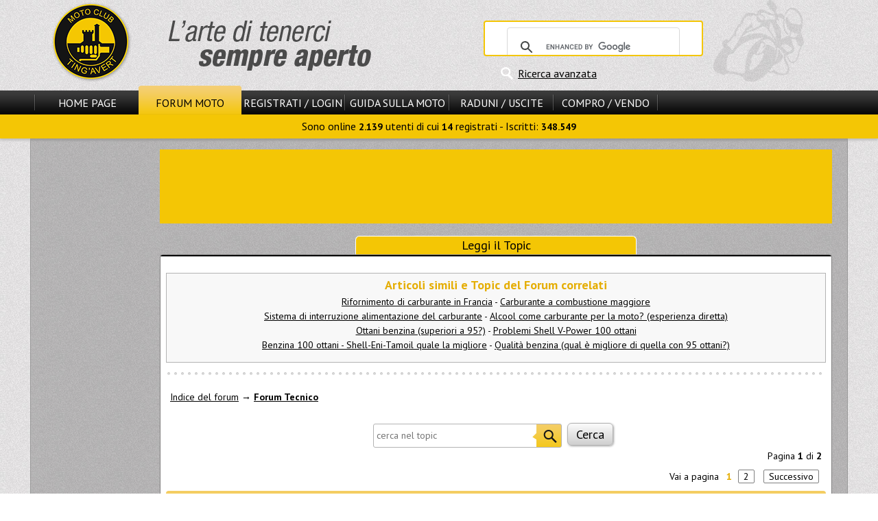

--- FILE ---
content_type: text/html
request_url: https://www.motoclub-tingavert.it/t65070s.html
body_size: 11853
content:
<!DOCTYPE html>
<html>
<head>
<title>il carburante a 98 ottani peggiora le prestazioni! - Forum Tecnico</title>
<meta http-equiv="content-type" content="text/html; charset=windows-1252" />
<meta name="author" content="Motoclub Tingavert" />
<meta name="keywords" content="Motoclub, Tingavert, moto, motociclismo, motori, motociclette, forum moto, enogastronomia" />
<meta name="description" content="Il motoclub Tingavert &egrave; il punto d&#039;incontro degli appassionati di moto e di enogastronomia. Sul forum moto discussioni tecniche, mercatino e informazioni." />
<meta name="robots" content="index, follow" />
<meta name="revisit-after" content="1 days" />
<meta name="rating" content="general" />
<script type="text/javascript" src="includes/jquery-3.2.1.min.js"></script>
<script type="text/javascript" src="themes/MS13/javascript/generale.js"></script>
<script type="text/javascript" src="themes/MS13/javascript/menu.js"></script>
<script type="text/javascript" src="themes/MS13/javascript/viewtopic.js"></script>

<link rel="stylesheet" href="themes/MS13/style/style.css" type="text/css" />
<link rel="stylesheet" href="themes/MS13/forums/subSilver.css" type="text/css" />
<script async src="//pagead2.googlesyndication.com/pagead/js/adsbygoogle.js"></script>
			<script>
			     (adsbygoogle = window.adsbygoogle || []).push({
				    google_ad_client: "ca-pub-6195405721274667",
				    enable_page_level_ads: true
			     });
			</script>
</head>

<body>
<header id="header">
<div id="header_cont_sup">
<div id="logo_sx"><a href="/"><img src="themes/MS13/images/logo.png" alt="Benvenuti su Motoclub Tingavert!" title="Benvenuti su Motoclub Tingavert!" /></a></div>
<div id="ricerca_header">

<div id="rg_container">

<script>
  (function() {
    var cx = '012611482982172132680:486bq0i9hli';
    var gcse = document.createElement('script');
    gcse.type = 'text/javascript';
    gcse.async = true;
    gcse.src = 'https://cse.google.com/cse.js?cx=' + cx;
    var s = document.getElementsByTagName('script')[0];
    s.parentNode.insertBefore(gcse, s);
  })();
</script>
<gcse:searchbox-only></gcse:searchbox-only>

</div>
<div id="ricerca_avanzata"><a href="modules.php?name=Forums&amp;file=search" title="Ricerca avanzata nel sito e nel forum">Ricerca avanzata</a></div></div>
<div class="clear"></div>
</div>
<div id="hci_submenu_container">
<div id="header_cont_inf">
<nav id="nav_pr">
<span class="el_sep"></span>
<div class="ling_off"><a id="smenu_0" href="/">Home Page</a></div>
<div class="ling_on"><a id="smenu_1" href="forums.html">Forum Moto</a></div>
<div class="ling_off"><a id="smenu_2" href="modules.php?name=Your_Account" rel="nofollow">Registrati / Login</a></div>
<span class="el_sep"></span>
<div class="ling_off"><a id="smenu_3" href="guida-motociclista.php">Guida sulla Moto</a></div>
<span class="el_sep"></span>
<div class="ling_off"><a id="smenu_4" href="archivc66.php">Raduni / Uscite</a></div>
<span class="el_sep"></span>
<div class="ling_off"><a id="smenu_5" href="archivc67.php">Compro / Vendo</a></div>
<span class="el_sep"></span>
</nav>

<div class="clear">&nbsp;</div>
<div id="sm_notif"></div>
</div>
<nav id="submenu"> Sono online <b>2.139</b> utenti di cui <b>14</b> registrati - Iscritti: <b>348.549</b></nav>
</div>
</header>
<div id="corpo_barre">
<div id="corpo_pagina" style="min-height:1528px;">
<div class="head_adv center"><aside>
<script async src="//pagead2.googlesyndication.com/pagead/js/adsbygoogle.js"></script>
	<!-- 728x90 -->
	<ins class="adsbygoogle"
		style="display:inline-block;width:728px;height:90px"
		data-ad-client="ca-pub-6195405721274667"
		data-ad-slot="4112831223"></ins>
	<script>
	(adsbygoogle = window.adsbygoogle || []).push({});
	</script>
</aside></div><br />
<div class="title_largo">Leggi il Topic</div>
<div id="forum_container" class="opentable_wtitle mid_padding">

<span id="top"></span>
<br />



<div id="negozi_correlati">
<p><b>Articoli simili e Topic del Forum correlati</b></p><a href="a1880s.html">Rifornimento di carburante in Francia</a> - <a href="a1794s.html">Carburante a combustione maggiore</a><br />
<a href="a321s.html">Sistema di interruzione alimentazione del carburante</a> - <a href="t11762s.html">Alcool come carburante per la moto? (esperienza diretta)</a><br />
<a href="t21757s.html">Ottani benzina (superiori a 95?)</a> - <a href="t28616s.html">Problemi Shell V-Power 100 ottani</a><br />
<a href="t843423s.html">Benzina 100 ottani - Shell-Eni-Tamoil quale la migliore</a> - <a href="t139768s.html">Qualità benzina (qual è migliore di quella con 95 ottani?)</a><br />
</div>
<div class="bullet_sep"></div>

<br />
<div class="forum_header_container">
	<a href="forums.html" class="nowrap">Indice del forum</a><span class="nowrap"></span> &rarr; <a href="f7s.html" class="nowrap b">Forum Tecnico</a><br />
	<br />
	<div class="center">
		<form id="ricerca_interna" action="modules.php?name=Forums&amp;file=viewtopic&amp;t=65070" method="post">
		&nbsp;<input type="text" name="search_keywords" placeholder="cerca nel topic" size="30" />
		&nbsp;<input type="submit" class="button_big" value="Cerca" name="submit" />
		</form>
	</div>
	<div class="lis_50"><br /></div>
	<div class="right">
		Pagina <b>1</b> di <b>2</b>
		<div class="paging right">Vai a pagina <b>1</b><a href="t65070s30s.html">2</a>&nbsp;&nbsp;<a href="t65070s30s.html">Successivo</a></div>
	</div>
	<div class="clear">&nbsp;</div>
</div>

<div class="box_head" id="745548">il carburante a 98 ottani peggiora le prestazioni!</div>
<div class="vt_pollrow"></div>
	<div class="box_row row1">
		<div class="entire_post">
			<div class="vt_post_buttons">
				<div class="quote_segnala">745548</div>
				<div class="edit_del"></div>
			</div>
			<div class="vt_post_title">
				<span class="minipost">745548</span>
				Inviato: 16 Ott 2006 10:47 <br /><b>Oggetto</b>: il carburante a 98 ottani peggiora le prestazioni!
			</div>
			<div class="clear">&nbsp;</div>
			<div class="post_sep"></div>
			
			<article class="postbody"><aside id="square_post_adv"><script async src="//pagead2.googlesyndication.com/pagead/js/adsbygoogle.js"></script>
	<!-- 336x280 -->
	<ins class="adsbygoogle"
		style="display:inline-block;width:336px;height:280px"
		data-ad-client="ca-pub-6195405721274667"
		data-ad-slot="7066297623"></ins>
	<script>
	(adsbygoogle = window.adsbygoogle || []).push({});
	</script></aside>

<br />
possiedo uno sportcity 250 da circa 2 mesi e ho già percorso quasi 2000km quindi i motore è ormai slegato e ha raggiunto il massimo delle sue prestazioni. 
<br />

<br />
ho sempre utilizzato benzina a 98 ottani (IP Plus 98 o Agip Blu Super) perchè il numero ottani superiore rispetto alla benzina normale che ne ha 95 garantisce al carburante un maggior potere calorifico che si traduce in maggiore potenza erogata...
<br />

<br />
O ALMENO COSI CREDEVO!!
<br />

<br />
sabato pomeriggio ero quasi a secco e mi sono fermato alla prima IP che ho trovato ma la benzina Plus98 era esaurita allora ho fatto 5 euro di benzina verde normale. 
<br />

<br />
quel pomeriggio sono stato a fare un giro a monte pellegrino, vicino Palermo, un tratto di circa 10km in salita costante e pieno sia di tornanti da 60/70 kmh da fare in accelerazione sia di larghi curvoni da 100/110 kmh. Anche la discesa è abbastanza varia con la differenza che ovviamente è possibile toccare velocità più alte.
<br />

<br />
Ebbene con la benzina "normale" mi sembrava che il motore andasse molto meglio fosse più reattivo in accelerazione. Anche sull'allungo ho avuto la stessa impressione. 
<br />

<br />
Intanto la benzina "normale" era finita quindi domenica mattina ho fatto il pieno di IP plus 98 e di pomeriggio ho fatto lo stesso giro del giorno prima e mi ha in pieno confermato la sensazione che avevo.
<br />

<br />
Infine di ritorno sulla circonvallazione di Palermo ho provato a fare una prova di accelerazione, vi spiego.
<br />

<br />
il giorno prima avevo mio cugino come passeggero (circa 75kg) e per fare un po il figo con il mio motore (lui ha un SH150) gli ho fatto vedere quanto andava il mio! 
<br />
partendo da un semaforo ho aperto tutto il gas e sono arrivato all'inizio di una lunga curva a circa 105kmh, poi ho fatto tutta la curva in accelerazione uscendo a poco più di 110. 
<br />

<br />
il giorno successivo ero da solo e ho fatto la stessa cosa...
<br />

<br />
pur essendo solo sono arrivato all'ingresso della curva a 100 e sono uscito a non più di 106/107.
<br />

<br />
VOI AVETE ESPERIENZE DEL GENERE ?? 
<br />

<br />
aspetto vostri commenti e racconti...</article>
			<div class="postbody"></div>
			<div class="gensmall"></div>
		</div>
		<div class="vt_post_author">
			<b>Marco_SC250ie</b> <br />
			<div></div>
			Senza Freni<br />
			<img class="rank_img" src="modules/Forums/images/ranks/0608-4stars.gif" alt="Senza Freni" title="Senza Freni" /><br /><br /><br />
			<br />
			Ranking: 103<br />
			<br />
			
		</div>
		<div class="clear">&nbsp;</div>
		<span id="745558"></span>
		<div class="vt_user_links"></div>
	</div>
	
	<div class="box_row row2">
		<div class="entire_post">
			<div class="vt_post_buttons">
				<div class="quote_segnala">745558</div>
				<div class="edit_del"></div>
			</div>
			<div class="vt_post_title">
				<span class="minipost">745558</span>
				Inviato: 16 Ott 2006 10:49 
			</div>
			<div class="clear">&nbsp;</div>
			<div class="post_sep"></div>
			
			<article class="postbody">
<br />
secondo me la 98 ottani ve la allungano con l'acqua <img src="modules/Forums/images/smiles/icon_lol.gif" alt="icon_lol.gif" border="0" /></article>
			<div class="postbody"></div>
			<div class="gensmall"></div>
		</div>
		<div class="vt_post_author">
			<b>ale88</b> <br />
			<div></div>
			Ospite<br />
			<br /><br />
			<br />
			Ranking: -<br />
			<br />
			
		</div>
		<div class="clear">&nbsp;</div>
		<span id="745575"></span>
		<div class="vt_user_links"></div>
	</div>
	
	<div class="box_row row1">
		<div class="entire_post">
			<div class="vt_post_buttons">
				<div class="quote_segnala">745575</div>
				<div class="edit_del"></div>
			</div>
			<div class="vt_post_title">
				<span class="minipost">745575</span>
				Inviato: 16 Ott 2006 10:54 
			</div>
			<div class="clear">&nbsp;</div>
			<div class="post_sep"></div>
			
			<article class="postbody">
<br />
bisogna vedere sempre se ti da veramente una 98 ottani.. in fin dei conti secondo me al giorno d'oggi nn contare troppo sll benzina xkè le allungano anke cn la saliva.. <img src="modules/Forums/images/smiles/icon_biggrin.gif" alt="icon_biggrin.gif" border="0" /> sn sempre molto fine io.... ma è cosi.. l'altro giorno 10 euro di benzina sporca.. ho dovuto mettere altri 10 euro da uno x diluirla un po xkè la gsr è a iniezione e nn vorrei rovinare qlcs.. <img src="modules/Forums/images/smiles/icon_biggrin.gif" alt="icon_biggrin.gif" border="0" /></article>
			<div class="postbody"></div>
			<div class="gensmall"></div>
		</div>
		<div class="vt_post_author">
			<b>PietroGSR</b> <br />
			<div></div>
			250 Champ<br />
			<img class="rank_img" src="modules/Forums/images/ranks/0608-y3gstars.gif" alt="250 Champ" title="250 Champ" /><br /><br /><br />
			<br />
			Ranking: 2760<br />
			<br />
			
		</div>
		<div class="clear">&nbsp;</div>
		<span id="745593"></span>
		<div class="vt_user_links"></div>
	</div>
	
	<div class="box_row row2">
		<div class="entire_post">
			<div class="vt_post_buttons">
				<div class="quote_segnala">745593</div>
				<div class="edit_del"></div>
			</div>
			<div class="vt_post_title">
				<span class="minipost">745593</span>
				Inviato: 16 Ott 2006 10:59 
			</div>
			<div class="clear">&nbsp;</div>
			<div class="post_sep"></div>
			
			<article class="postbody">
<br />
puo capitare una volta tanto che qualcuno ti dia benzina sporca (bastardo!) però io ho sempre messo benzina a 98 e il motore andava sempre in maniera uguale... 
<br />

<br />
invece l'unica volta che ho messo una benzina normale ho sentito il motore di colpo migliore. 
<br />

<br />
quindi la mia domanda è come mai una benzina a 95, in teoria inferiore, garantisca prestazioni migliori. 
<br />

<br />
può dipendere dal fatto che queste benzine speciali sono studiate per le auto e non per le moto ?? 
<br />

<br />
voi che benzina usate sulle vostre moto ??</article>
			<div class="postbody"></div>
			<div class="gensmall"></div>
		</div>
		<div class="vt_post_author">
			<b>Marco_SC250ie</b> <br />
			<div></div>
			Senza Freni<br />
			<img class="rank_img" src="modules/Forums/images/ranks/0608-4stars.gif" alt="Senza Freni" title="Senza Freni" /><br /><br /><br />
			<br />
			Ranking: 103<br />
			<br />
			
		</div>
		<div class="clear">&nbsp;</div>
		<span id="745614"></span>
		<div class="vt_user_links"></div>
	</div>
	
	<div class="box_row row1">
		<div class="entire_post">
			<div class="vt_post_buttons">
				<div class="quote_segnala">745614</div>
				<div class="edit_del"></div>
			</div>
			<div class="vt_post_title">
				<span class="minipost">745614</span>
				Inviato: 16 Ott 2006 11:05 
			</div>
			<div class="clear">&nbsp;</div>
			<div class="post_sep"></div>
			
			<article class="postbody">
<br />
X PIETROGSR
<br />

<br />
una curiosità, quanto consuma la gsr600 ??</article>
			<div class="postbody"></div>
			<div class="gensmall"></div>
		</div>
		<div class="vt_post_author">
			<b>Marco_SC250ie</b> <br />
			<div></div>
			Senza Freni<br />
			<img class="rank_img" src="modules/Forums/images/ranks/0608-4stars.gif" alt="Senza Freni" title="Senza Freni" /><br /><br /><br />
			<br />
			Ranking: 103<br />
			<br />
			
		</div>
		<div class="clear">&nbsp;</div>
		<span id="745845"></span>
		<div class="vt_user_links"></div>
	</div>
	
	<div class="box_row row2">
		<div class="entire_post">
			<div class="vt_post_buttons">
				<div class="quote_segnala">745845</div>
				<div class="edit_del"></div>
			</div>
			<div class="vt_post_title">
				<span class="minipost">745845</span>
				Inviato: 16 Ott 2006 12:20 
			</div>
			<div class="clear">&nbsp;</div>
			<div class="post_sep"></div>
			
			<article class="postbody">
<br />
beh intorno ai 15/16 al litro.. anke se nn sn riuscito a fare un calcolo specifico e preciso xkè il pieno l'ha visto sl qnd la cmprai dopo lei e la ragazza mi hanno mandato in mezzo alla strada <img src="modules/Forums/images/smiles/icon_biggrin.gif" alt="icon_biggrin.gif" border="0" /> <img src="modules/Forums/images/smiles/icon_biggrin.gif" alt="icon_biggrin.gif" border="0" /> <img src="modules/Forums/images/smiles/icon_biggrin.gif" alt="icon_biggrin.gif" border="0" /> <img src="modules/Forums/images/smiles/icon_biggrin.gif" alt="icon_biggrin.gif" border="0" /> <img src="modules/Forums/images/smiles/icon_biggrin.gif" alt="icon_biggrin.gif" border="0" /></article>
			<div class="postbody"></div>
			<div class="gensmall"></div>
		</div>
		<div class="vt_post_author">
			<b>PietroGSR</b> <br />
			<div></div>
			250 Champ<br />
			<img class="rank_img" src="modules/Forums/images/ranks/0608-y3gstars.gif" alt="250 Champ" title="250 Champ" /><br /><br /><br />
			<br />
			Ranking: 2760<br />
			<br />
			
		</div>
		<div class="clear">&nbsp;</div>
		<span id="746296"></span>
		<div class="vt_user_links"></div>
	</div>
	
	<div class="box_row row1">
		<div class="entire_post">
			<div class="vt_post_buttons">
				<div class="quote_segnala">746296</div>
				<div class="edit_del"></div>
			</div>
			<div class="vt_post_title">
				<span class="minipost">746296</span>
				Inviato: 16 Ott 2006 13:55 
			</div>
			<div class="clear">&nbsp;</div>
			<div class="post_sep"></div>
			
			<article class="postbody">
<br />
<div class="quoteh">Marco_SC250ie ha scritto:</div>	<div class="quote">quindi la mia domanda è come mai una benzina a 95, in teoria inferiore, garantisca prestazioni migliori. 
<br />

<br />
può dipendere dal fatto che queste benzine speciali sono studiate per le auto e non per le moto ?? </div>
<br />
Secondo me è più un problema di candela, dato che in genere le candele originali son un po' più calde per facilitare l'avviamento anche a freddo, danno un po' di problemi ad una benzina (effettivamente migliore). Comunque non credo esista un carburante per la moto e uno per l'auto...</article>
			<div class="postbody"></div>
			<div class="gensmall"></div>
		</div>
		<div class="vt_post_author">
			<b>FiltroMan</b> <br />
			<div></div>
			S. Stock 600 Champ<br />
			<img class="rank_img" src="modules/Forums/images/ranks/0608-y4gstars.gif" alt="S. Stock 600 Champ" title="S. Stock 600 Champ" /><br /><br /><br />
			<br />
			Ranking: 3057<br />
			<br />
			
		</div>
		<div class="clear">&nbsp;</div>
		<span id="746304"></span>
		<div class="vt_user_links"></div>
	</div>
	
	<div class="box_row row2">
		<div class="entire_post">
			<div class="vt_post_buttons">
				<div class="quote_segnala">746304</div>
				<div class="edit_del"></div>
			</div>
			<div class="vt_post_title">
				<span class="minipost">746304</span>
				Inviato: 16 Ott 2006 13:58 <br /><b>Oggetto</b>: problema di candela ??
			</div>
			<div class="clear">&nbsp;</div>
			<div class="post_sep"></div>
			
			<article class="postbody">
<br />
queste sono le specifiche tecniche della candela del mio sportcity250:
<br />

<br />
CHAMPION RG4 - PHP
<br />

<br />
secondo te che tipo di candela dovrei montare ??</article>
			<div class="postbody"></div>
			<div class="gensmall"></div>
		</div>
		<div class="vt_post_author">
			<b>Marco_SC250ie</b> <br />
			<div></div>
			Senza Freni<br />
			<img class="rank_img" src="modules/Forums/images/ranks/0608-4stars.gif" alt="Senza Freni" title="Senza Freni" /><br /><br /><br />
			<br />
			Ranking: 103<br />
			<br />
			
		</div>
		<div class="clear">&nbsp;</div>
		<span id="747111"></span>
		<div class="vt_user_links"></div>
	</div>
	
	<div class="box_row row1">
		<div class="entire_post">
			<div class="vt_post_buttons">
				<div class="quote_segnala">747111</div>
				<div class="edit_del"></div>
			</div>
			<div class="vt_post_title">
				<span class="minipost">747111</span>
				Inviato: 16 Ott 2006 16:57 
			</div>
			<div class="clear">&nbsp;</div>
			<div class="post_sep"></div>
			
			<article class="postbody">
<br />
dunque... mi sa che è il caso di spostarloin forum scooter... li magari possono aiutarti meglio... 
<br />

<br />
mi sembra che fosse gia nata una questione simile con la V POWER, prova a cercare <img src="modules/Forums/images/smiles/icon_wink.gif" alt="icon_wink.gif" border="0" /></article>
			<div class="postbody"></div>
			<div class="gensmall"></div>
		</div>
		<div class="vt_post_author">
			<b>LucaRs125</b> <br />
			<div></div>
			Very Important Tinga<br />
			<img class="rank_img" src="modules/Forums/images/ranks/vit.gif" alt="Very Important Tinga" title="Very Important Tinga" /><br /><br /><br />
			<br />
			Ranking: 4135<br />
			<br />
			
		</div>
		<div class="clear">&nbsp;</div>
		<span id="748804"></span>
		<div class="vt_user_links"></div>
	</div>
	
	<div class="box_row row2">
		<div class="entire_post">
			<div class="vt_post_buttons">
				<div class="quote_segnala">748804</div>
				<div class="edit_del"></div>
			</div>
			<div class="vt_post_title">
				<span class="minipost">748804</span>
				Inviato: 16 Ott 2006 23:36 
			</div>
			<div class="clear">&nbsp;</div>
			<div class="post_sep"></div>
			
			<article class="postbody">
<br />
ma ti metti a fare il figo con 100cc in più?
<br />

<br />
e io che rispetto alla tua auto ho 400cc in meno e vado meglio?? <img src="modules/Forums/images/smiles/icon_lol.gif" alt="icon_lol.gif" border="0" />  <img src="modules/Forums/images/smiles/icon_lol.gif" alt="icon_lol.gif" border="0" />  <img src="modules/Forums/images/smiles/icon_wink.gif" alt="icon_wink.gif" border="0" /> 
<br />

<br />
ovviamente scherzo! <img src="modules/Forums/images/smiles/icon_wink.gif" alt="icon_wink.gif" border="0" /> 
<br />

<br />
secondo me quello che descrivi può essere dato più da cambiamenti di temperatura e umidità che dalla benzina!
<br />

<br />
le benzine con numero di ottani superiore vanno meglio solo con rdc più alti!se tu lasci l'rdc per benzina verde normale e metti la 98 lo scooter andrà uguale!se invece abbassi l'rdc usando la 98 lo scooter andrà molto più forte mentre usando la 95 è facile che detoni!</article>
			<div class="postbody"></div>
			<div class="gensmall"></div>
		</div>
		<div class="vt_post_author">
			<b>Andy96</b> <br />
			<div></div>
			MotoGp<br />
			<img class="rank_img" src="modules/Forums/images/ranks/0608-11stars.gif" alt="MotoGp" title="MotoGp" /><br /><br /><br />
			<br />
			Ranking: 1297<br />
			<br />
			
		</div>
		<div class="clear">&nbsp;</div>
		<span id="749098"></span>
		<div class="vt_user_links"></div>
	</div>
	
	<div class="box_row row1">
		<div class="entire_post">
			<div class="vt_post_buttons">
				<div class="quote_segnala">749098</div>
				<div class="edit_del"></div>
			</div>
			<div class="vt_post_title">
				<span class="minipost">749098</span>
				Inviato: 17 Ott 2006 8:28 
			</div>
			<div class="clear">&nbsp;</div>
			<div class="post_sep"></div>
			
			<article class="postbody">
<br />
x andy96:
<br />

<br />
scusa l'ignoranza... ma cosa è l'RDC??</article>
			<div class="postbody"></div>
			<div class="gensmall"></div>
		</div>
		<div class="vt_post_author">
			<b>Marco_SC250ie</b> <br />
			<div></div>
			Senza Freni<br />
			<img class="rank_img" src="modules/Forums/images/ranks/0608-4stars.gif" alt="Senza Freni" title="Senza Freni" /><br /><br /><br />
			<br />
			Ranking: 103<br />
			<br />
			
		</div>
		<div class="clear">&nbsp;</div>
		<span id="751858"></span>
		<div class="vt_user_links"></div>
	</div>
	
	<div class="box_row row2">
		<div class="entire_post">
			<div class="vt_post_buttons">
				<div class="quote_segnala">751858</div>
				<div class="edit_del"></div>
			</div>
			<div class="vt_post_title">
				<span class="minipost">751858</span>
				Inviato: 17 Ott 2006 20:40 
			</div>
			<div class="clear">&nbsp;</div>
			<div class="post_sep"></div>
			
			<article class="postbody">
<br />
Certe benzine a volte fanno proprio schifo, a me è capitato di percepire prestazioni diverse semplicemente cambiando distributore nonostante facessi sempre benza 95 ottani....
<br />
Alcuni benzinai delinquenti allungano la benza col gasolio che costa meno oppure ho sentito dire che l'allungano addirittura con l'alcool!!!!!!!
<br />
Un litro d'alcool 0,70 €, uno di benza 1,25€ = 55 centesimi puliti nelle tasche del furbo benzinaio!!!   <img src="modules/Forums/images/smiles/icon_confused.gif" alt="icon_confused.gif" border="0" /></article>
			<div class="postbody"></div>
			<div class="gensmall"></div>
		</div>
		<div class="vt_post_author">
			<b>atomico</b> <br />
			<div></div>
			Ginocchio a Terra<br />
			<img class="rank_img" src="modules/Forums/images/ranks/0608-5stars.gif" alt="Ginocchio a Terra" title="Ginocchio a Terra" /><br /><br /><br />
			<br />
			Ranking: 270<br />
			<br />
			
		</div>
		<div class="clear">&nbsp;</div>
		<span id="754308"></span>
		<div class="vt_user_links"></div>
	</div>
	
	<div class="box_row row1">
		<div class="entire_post">
			<div class="vt_post_buttons">
				<div class="quote_segnala">754308</div>
				<div class="edit_del"></div>
			</div>
			<div class="vt_post_title">
				<span class="minipost">754308</span>
				Inviato: 18 Ott 2006 15:39 
			</div>
			<div class="clear">&nbsp;</div>
			<div class="post_sep"></div>
			
			<article class="postbody">
<br />
Io, da tre settimane circa, metto la V-Power.
<br />

<br />
Non dico che la moto sia cambiata radicalmente, però mi sembra vada un pò meglio, soprattutto in prontezza di risposta. Per carità, potrebbe anche essere una sensazione e basta, però le sensazioni sono quelle.</article>
			<div class="postbody"></div>
			<div class="gensmall"></div>
		</div>
		<div class="vt_post_author">
			<b>652cc</b> <br />
			<div></div>
			Super Sport<br />
			<img class="rank_img" src="modules/Forums/images/ranks/0608-9stars.gif" alt="Super Sport" title="Super Sport" /><br /><br /><br />
			<br />
			Ranking: 777<br />
			<br />
			
		</div>
		<div class="clear">&nbsp;</div>
		<span id="754560"></span>
		<div class="vt_user_links"></div>
	</div>
	
	<div class="box_row row2">
		<div class="entire_post">
			<div class="vt_post_buttons">
				<div class="quote_segnala">754560</div>
				<div class="edit_del"></div>
			</div>
			<div class="vt_post_title">
				<span class="minipost">754560</span>
				Inviato: 18 Ott 2006 16:35 
			</div>
			<div class="clear">&nbsp;</div>
			<div class="post_sep"></div>
			
			<article class="postbody">
<br />
sapete dirmi il prezzo della benza a 95 e a 98, perchè nn ne ho proprio idea <img src="modules/Forums/images/smiles/icon_rolleyes.gif" alt="icon_rolleyes.gif" border="0" /></article>
			<div class="postbody"></div>
			<div class="gensmall"></div>
		</div>
		<div class="vt_post_author">
			<b>andreagpr</b> <br />
			<div></div>
			Impennata<br />
			<img class="rank_img" src="modules/Forums/images/ranks/0608-6stars.gif" alt="Impennata" title="Impennata" /><br /><br /><br />
			<br />
			Ranking: 384<br />
			<br />
			
		</div>
		<div class="clear">&nbsp;</div>
		<span id="754632"></span>
		<div class="vt_user_links"></div>
	</div>
	
	<div class="box_row row1">
		<div class="entire_post">
			<div class="vt_post_buttons">
				<div class="quote_segnala">754632</div>
				<div class="edit_del"></div>
			</div>
			<div class="vt_post_title">
				<span class="minipost">754632</span>
				Inviato: 18 Ott 2006 16:50 
			</div>
			<div class="clear">&nbsp;</div>
			<div class="post_sep"></div>
			
			<article class="postbody">
<br />
ragazzi io ho messo la blu super sol o2 volte 1 ero in rodaggio per il 209 e l'altra che volelvo VERAMETE CORRERE ho avuto notevoli vantaggi</article>
			<div class="postbody"></div>
			<div class="gensmall"></div>
		</div>
		<div class="vt_post_author">
			<b>NTN</b> <br />
			<div></div>
			Derapata<br />
			<img class="rank_img" src="modules/Forums/images/ranks/0608-7stars.gif" alt="Derapata" title="Derapata" /><br /><br /><br />
			<br />
			Ranking: 467<br />
			<br />
			
		</div>
		<div class="clear">&nbsp;</div>
		<span id="756240"></span>
		<div class="vt_user_links"></div>
	</div>
	
	<div class="box_row row2">
		<div class="entire_post">
			<div class="vt_post_buttons">
				<div class="quote_segnala">756240</div>
				<div class="edit_del"></div>
			</div>
			<div class="vt_post_title">
				<span class="minipost">756240</span>
				Inviato: 18 Ott 2006 22:03 
			</div>
			<div class="clear">&nbsp;</div>
			<div class="post_sep"></div>
			
			<article class="postbody">
<br />
l'rdc è il rapporto di compressione!
<br />

<br />
più hai la testa abbassata più è facile che detoni!gli ottani in più servono proprio a non detonare!
<br />
se però la testa del tuo 250 è stata studiata per non detonare con la verde la 98 non fa assolutamente nulla!
<br />

<br />
il miglioramento che dici tu può essere dovuto alla carburazione e cose del genere!o perchè non alla psicologia! <img src="modules/Forums/images/smiles/icon_wink.gif" alt="icon_wink.gif" border="0" /> 
<br />

<br />
io stesso quando uso l'f12 ci sono certi giorni che va come un missile e altri che stenta un po!</article>
			<div class="postbody"></div>
			<div class="gensmall"></div>
		</div>
		<div class="vt_post_author">
			<b>Andy96</b> <br />
			<div></div>
			MotoGp<br />
			<img class="rank_img" src="modules/Forums/images/ranks/0608-11stars.gif" alt="MotoGp" title="MotoGp" /><br /><br /><br />
			<br />
			Ranking: 1297<br />
			<br />
			
		</div>
		<div class="clear">&nbsp;</div>
		<span id="8754815"></span>
		<div class="vt_user_links"></div>
	</div>
	
	<div class="box_row row1">
		<div class="entire_post">
			<div class="vt_post_buttons">
				<div class="quote_segnala">8754815</div>
				<div class="edit_del"></div>
			</div>
			<div class="vt_post_title">
				<span class="minipost">8754815</span>
				Inviato: 28 Ott 2009 12:54 <br /><b>Oggetto</b>: Re: problema di candela ??
			</div>
			<div class="clear">&nbsp;</div>
			<div class="post_sep"></div>
			
			<article class="postbody">
<br />
<div class="quoteh">Marco_SC250ie ha scritto:</div>	<div class="quote">queste sono le specifiche tecniche della candela del mio sportcity250:
<br />

<br />
CHAMPION RG4 - PHP
<br />

<br />
secondo te che tipo di candela dovrei montare ??</div>
<br />
Una NGK iridium...ovvio è la migliore sul mercato (la monta di serie la b-king) <img src="modules/Forums/images/smiles/0509_mitra.gif" alt="0509_mitra.gif" border="0" />  <img src="modules/Forums/images/smiles/0509_mitra.gif" alt="0509_mitra.gif" border="0" />  <img src="modules/Forums/images/smiles/0509_mitra.gif" alt="0509_mitra.gif" border="0" />  <img src="modules/Forums/images/smiles/0509_mitra.gif" alt="0509_mitra.gif" border="0" /></article>
			<div class="postbody"></div>
			<div class="gensmall"></div>
		</div>
		<div class="vt_post_author">
			<b>Kabo</b> <br />
			<div></div>
			Ospite<br />
			<br /><br />
			<br />
			Ranking: -<br />
			<br />
			
		</div>
		<div class="clear">&nbsp;</div>
		<span id="8762329"></span>
		<div class="vt_user_links"></div>
	</div>
	
	<div class="box_row row2">
		<div class="entire_post">
			<div class="vt_post_buttons">
				<div class="quote_segnala">8762329</div>
				<div class="edit_del"></div>
			</div>
			<div class="vt_post_title">
				<span class="minipost">8762329</span>
				Inviato: 29 Ott 2009 16:30 
			</div>
			<div class="clear">&nbsp;</div>
			<div class="post_sep"></div>
			
			<article class="postbody">
<br />
salve , sono iscritto da poco .........anche se "vi seguo" da un pò....... <img src="modules/Forums/images/smiles/icon_smile.gif" alt="icon_smile.gif" border="0" /> 
<br />

<br />
....quoto sicuramente Andy.......
<br />
avere più ottani , se non si ha un rapporto di compressione "adeguato" , non serve a niente , anzi.......
<br />
alcuni anni fa , gareggiavo con le 125 sp e , di conseguenza , seguivo il mio preparatore nei vari "esperimenti" che lui faceva per poter "tirar fuori" dalla "motina" qualche giro (....o decimo di cv.....) in più , rimanendo dentro i limiti del regolamento (.....non sempre.... <img src="modules/Forums/images/smiles/icon_asd.gif" alt="icon_asd.gif" border="0" /> ).....
<br />
per far questo , il mio amico lavorava moltissimo su "squish" e "rdc" , e anche sul "bombo" da dare alla "bimba" (carburante per la moto.....)......
<br />
ebbene , dopo moltissime prove , avevamo potuto constatare che , se non si "schiacciava" a dovere , il rendimento era migliore con la super (...allora era col piombo....) normalmente in vendita , piuttosto che utilizzando carburanti con più elevato punto di detonazione.......
<br />

<br />
tornando allo scooter........, escludendo un possibile effetto "placebo" , sempre in agguato quando ci si affida alle sole sensazioni , è molto probabile che sia progettato per potersi "bere" di tutto , visto che si tratta , credo , di un modello venduto anche in paesi dove la qualità dei carburanti è tutt' altro che buona........ <img src="modules/Forums/images/smiles/icon_confused.gif" alt="icon_confused.gif" border="0" /> 
<br />

<br />
quindi , è probabile che la casa costruttrice abbia scelto una "messa a punto" più redditizia con benzine "povere"........... <img src="modules/Forums/images/smiles/icon_rolleyes.gif" alt="icon_rolleyes.gif" border="0" /> 
<br />

<br />

<br />
 <img src="modules/Forums/images/smiles/0510_saluto.gif" alt="0510_saluto.gif" border="0" /> 
<br />

<br />

<br />

<br />

<br />
 <img src="modules/Forums/images/smiles/doppio_lamp_naked.gif" alt="doppio_lamp_naked.gif" border="0" /></article>
			<div class="postbody"></div>
			<div class="gensmall"></div>
		</div>
		<div class="vt_post_author">
			<b>ansetup</b> <br />
			<div></div>
			Esperto di Meccanica<br />
			<img class="rank_img" src="modules/Forums/images/ranks/espert.gif" alt="Esperto di Meccanica" title="Esperto di Meccanica" /><br /><br /><br />
			<br />
			Ranking: 8340<br />
			<br />
			
		</div>
		<div class="clear">&nbsp;</div>
		<span id="8762967"></span>
		<div class="vt_user_links"></div>
	</div>
	
	<div class="box_row row1">
		<div class="entire_post">
			<div class="vt_post_buttons">
				<div class="quote_segnala">8762967</div>
				<div class="edit_del"></div>
			</div>
			<div class="vt_post_title">
				<span class="minipost">8762967</span>
				Inviato: 29 Ott 2009 18:20 
			</div>
			<div class="clear">&nbsp;</div>
			<div class="post_sep"></div>
			
			<article class="postbody">
<br />
<div class="quoteh">Andy96 ha scritto:</div>	<div class="quote">ma ti metti a fare il figo con 100cc in più?
<br />

<br />
e io che rispetto alla tua auto ho 400cc in meno e vado meglio?? <img src="modules/Forums/images/smiles/icon_lol.gif" alt="icon_lol.gif" border="0" />  <img src="modules/Forums/images/smiles/icon_lol.gif" alt="icon_lol.gif" border="0" />  <img src="modules/Forums/images/smiles/icon_wink.gif" alt="icon_wink.gif" border="0" /> 
<br />

<br />
ovviamente scherzo! <img src="modules/Forums/images/smiles/icon_wink.gif" alt="icon_wink.gif" border="0" /> 
<br />

<br />
secondo me quello che descrivi può essere dato più da cambiamenti di temperatura e umidità che dalla benzina!
<br />

<br />
le benzine con numero di ottani superiore vanno meglio solo con rdc più alti!se tu lasci l'rdc per benzina verde normale e metti la 98 lo scooter andrà uguale!se invece<span style="font-weight: bold"> abbassi l'rdc </span>usando la 98 lo scooter andrà molto più forte mentre usando la 95 è facile che detoni!</div>
<br />

<br />

<br />
forse intendevi "abbassi la testa", ma così facendo ALZI l'RDC...  <img src="modules/Forums/images/smiles/icon_wink.gif" alt="icon_wink.gif" border="0" /> 
<br />

<br />
per il resto sono d'accordo, il falso mito che gli ottani misurino il potere calorifico rovina i giovani...
<br />

<br />

<br />
...e ingrassa i benzinai!
<br />

<br />

<br />
V</article>
			<div class="postbody"></div>
			<div class="gensmall"></div>
		</div>
		<div class="vt_post_author">
			<b>nerowolfe79</b> <br />
			<div></div>
			Ospite<br />
			<br /><br />
			<br />
			Ranking: -<br />
			<br />
			
		</div>
		<div class="clear">&nbsp;</div>
		<span id="8763084"></span>
		<div class="vt_user_links"></div>
	</div>
	
	<div class="box_row row2">
		<div class="entire_post">
			<div class="vt_post_buttons">
				<div class="quote_segnala">8763084</div>
				<div class="edit_del"></div>
			</div>
			<div class="vt_post_title">
				<span class="minipost">8763084</span>
				Inviato: 29 Ott 2009 18:34 
			</div>
			<div class="clear">&nbsp;</div>
			<div class="post_sep"></div>
			
			<article class="postbody">
<br />
io metto sempre v-power per il semplice motivo che se faccio 10euro ci sta tutta senza uscire xD dato che vado dal benza alla sera di solito ed è chiuso e c'è quella macchinetta odiosa...
<br />
secondo me mettono la stessa benzina da 95 ottani anche in quella da 100 non credo mandino autocisterne per ogni tipo di benzina lol...
<br />
e comunque non ci sarebbero problemi dato che i motori + avanzati anche se metti una benzina da 95 la centralina evita il battito in testa...da quello che ho capito</article>
			<div class="postbody"></div>
			<div class="gensmall"></div>
		</div>
		<div class="vt_post_author">
			<b>The_MotardEr</b> <br />
			<div></div>
			Minimoto Champ<br />
			<img class="rank_img" src="modules/Forums/images/ranks/0608-y1gstar.gif" alt="Minimoto Champ" title="Minimoto Champ" /><br /><br /><br />
			<br />
			Ranking: 1901<br />
			<br />
			
		</div>
		<div class="clear">&nbsp;</div>
		<span id="8764366"></span>
		<div class="vt_user_links"></div>
	</div>
	
	<div class="box_row row1">
		<div class="entire_post">
			<div class="vt_post_buttons">
				<div class="quote_segnala">8764366</div>
				<div class="edit_del"></div>
			</div>
			<div class="vt_post_title">
				<span class="minipost">8764366</span>
				Inviato: 29 Ott 2009 21:30 
			</div>
			<div class="clear">&nbsp;</div>
			<div class="post_sep"></div>
			
			<article class="postbody">
<br />
Ma non è che piu' ottani è e meglio è, altrimenti le case farebbero benzine direttamente con 98 o 100 ottani no? che gli costa...
<br />
Addirittura il Kerosene costa di meno rispetto alla benzina al litro e ha molti piu' ottani...
<br />
Ma il mezzo non è detto che così vada meglio.
<br />
Se l'anticipo è stato regolato per un certo numero di ottani, quello si deve mettere punto.
<br />
p.s. Io il cherosene ogni tanto lo metto nell'auto per pulire gli iniettori, ma al 2%...e non va meglio...va uguale...</article>
			<div class="postbody"></div>
			<div class="gensmall"></div>
		</div>
		<div class="vt_post_author">
			<b>danielesmx</b> <br />
			<div></div>
			Sbk<br />
			<img class="rank_img" src="modules/Forums/images/ranks/0608-10stars.gif" alt="Sbk" title="Sbk" /><br /><br /><br />
			<br />
			Ranking: 982<br />
			<br />
			
		</div>
		<div class="clear">&nbsp;</div>
		<span id="8766800"></span>
		<div class="vt_user_links"></div>
	</div>
	
	<div class="box_row row2">
		<div class="entire_post">
			<div class="vt_post_buttons">
				<div class="quote_segnala">8766800</div>
				<div class="edit_del"></div>
			</div>
			<div class="vt_post_title">
				<span class="minipost">8766800</span>
				Inviato: 30 Ott 2009 12:35 
			</div>
			<div class="clear">&nbsp;</div>
			<div class="post_sep"></div>
			
			<article class="postbody">
<br />
allora nel distributore IP dove faccio benzina di solito, capita spesso che non mi mettono la 98plus perche è terminata. credo a sto punto che le cisterne siano ben differenti!</article>
			<div class="postbody"></div>
			<div class="gensmall"></div>
		</div>
		<div class="vt_post_author">
			<b>luigi87</b> <br />
			<div></div>
			Solo Gas<br />
			<img class="rank_img" src="modules/Forums/images/ranks/0608-8stars.gif" alt="Solo Gas" title="Solo Gas" /><br /><br /><br />
			<br />
			Ranking: 507<br />
			<br />
			
		</div>
		<div class="clear">&nbsp;</div>
		<span id="8768568"></span>
		<div class="vt_user_links"></div>
	</div>
	
	<div class="box_row row1">
		<div class="entire_post">
			<div class="vt_post_buttons">
				<div class="quote_segnala">8768568</div>
				<div class="edit_del"></div>
			</div>
			<div class="vt_post_title">
				<span class="minipost">8768568</span>
				Inviato: 30 Ott 2009 17:31 
			</div>
			<div class="clear">&nbsp;</div>
			<div class="post_sep"></div>
			
			<article class="postbody">
<br />
<div class="quoteh">danielesmx ha scritto:</div>	<div class="quote">Ma non è che piu' ottani è e meglio è, altrimenti le case farebbero benzine direttamente con 98 o 100 ottani no? che gli costa...
<br />
Addirittura il Kerosene costa di meno rispetto alla benzina al litro e ha molti piu' ottani...
<br />
Ma il mezzo non è detto che così vada meglio.
<br />
Se l'anticipo è stato regolato per un certo numero di ottani, quello si deve mettere punto.
<br />
p.s. Io il cherosene ogni tanto lo metto nell'auto per pulire gli iniettori, ma al 2%...e non va meglio...va uguale...</div>
<br />

<br />
alcuni motori hanno la neccessità di un minimo di ottani (bmw ad esempio hanno 98 alcune...)
<br />
comunque usarla non penso faccia male... se no lo specificherebbero infatti sul libretto di manutenzione c'è scritto numero di ottani minimo...quindi perchè non metterne dentro 100?
<br />
in più c'è potere antidetonante ecc...
<br />
pper uno che fa 10 litri che sia v power lo 95 la differenza di prezzo/rifornimento non si fa sentire troppo...
<br />
se vai con un suv da 120 litri è ovvio che se metti la 95 paghi 150 euro se metti la v power ne paghi 180 e allora si che forse ti conviene risparmiare...ma per mezzo litro...vabbè</article>
			<div class="postbody"></div>
			<div class="gensmall"></div>
		</div>
		<div class="vt_post_author">
			<b>The_MotardEr</b> <br />
			<div></div>
			Minimoto Champ<br />
			<img class="rank_img" src="modules/Forums/images/ranks/0608-y1gstar.gif" alt="Minimoto Champ" title="Minimoto Champ" /><br /><br /><br />
			<br />
			Ranking: 1901<br />
			<br />
			
		</div>
		<div class="clear">&nbsp;</div>
		<span id="8768641"></span>
		<div class="vt_user_links"></div>
	</div>
	
	<div class="box_row row2">
		<div class="entire_post">
			<div class="vt_post_buttons">
				<div class="quote_segnala">8768641</div>
				<div class="edit_del"></div>
			</div>
			<div class="vt_post_title">
				<span class="minipost">8768641</span>
				Inviato: 30 Ott 2009 17:42 
			</div>
			<div class="clear">&nbsp;</div>
			<div class="post_sep"></div>
			
			<article class="postbody">
<br />
<div class="quoteh">The_MotardEr ha scritto:</div>	<div class="quote">
<br />

<br />
alcuni motori hanno la neccessità di un minimo di ottani (bmw ad esempio hanno 98 alcune...)
<br />
comunque usarla non penso faccia male... se no lo specificherebbero infatti sul libretto di manutenzione c'è scritto numero di ottani minimo...quindi perchè non metterne dentro 100?
<br />
in più c'è potere antidetonante ecc...
<br />
pper uno che fa 10 litri che sia v power lo 95 la differenza di prezzo/rifornimento non si fa sentire troppo...
<br />
se vai con un suv da 120 litri è ovvio che se metti la 95 paghi 150 euro se metti la v power ne paghi 180 e allora si che forse ti conviene risparmiare...ma per mezzo litro...vabbè</div>
<br />
La storia dell'antidetonante non è che è tutta sta convenienza, perché alla fine scoppia con una velocità diversa quindi il motore va in maniera diversa, che a volte puo' risultare bene , ma a volte male, dipende dalla moto.</article>
			<div class="postbody"></div>
			<div class="gensmall"></div>
		</div>
		<div class="vt_post_author">
			<b>danielesmx</b> <br />
			<div></div>
			Sbk<br />
			<img class="rank_img" src="modules/Forums/images/ranks/0608-10stars.gif" alt="Sbk" title="Sbk" /><br /><br /><br />
			<br />
			Ranking: 982<br />
			<br />
			
		</div>
		<div class="clear">&nbsp;</div>
		<span id="8769180"></span>
		<div class="vt_user_links"></div>
	</div>
	
	<div class="box_row row1">
		<div class="entire_post">
			<div class="vt_post_buttons">
				<div class="quote_segnala">8769180</div>
				<div class="edit_del"></div>
			</div>
			<div class="vt_post_title">
				<span class="minipost">8769180</span>
				Inviato: 30 Ott 2009 19:06 
			</div>
			<div class="clear">&nbsp;</div>
			<div class="post_sep"></div>
			
			<article class="postbody">
<br />
<div class="quoteh">danielesmx ha scritto:</div>	<div class="quote">
<br />
La storia dell'antidetonante non è che è tutta sta convenienza, perché alla fine scoppia con una velocità diversa quindi il motore va in maniera diversa, che a volte puo' risultare bene , ma a volte male, dipende dalla moto.</div>
<br />

<br />
appunto è consigliato per motori molto compressi infatti le bmw che intendevo io erano la hyper sport <img src="modules/Forums/images/smiles/icon_wink.gif" alt="icon_wink.gif" border="0" />
<br />
però comunque la mia ha un rdc 12:1 e mi sembra + che giusto metterne dentro una da 100 ottani ^^</article>
			<div class="postbody"></div>
			<div class="gensmall"></div>
		</div>
		<div class="vt_post_author">
			<b>The_MotardEr</b> <br />
			<div></div>
			Minimoto Champ<br />
			<img class="rank_img" src="modules/Forums/images/ranks/0608-y1gstar.gif" alt="Minimoto Champ" title="Minimoto Champ" /><br /><br /><br />
			<br />
			Ranking: 1901<br />
			<br />
			
		</div>
		<div class="clear">&nbsp;</div>
		<span id="8769919"></span>
		<div class="vt_user_links"></div>
	</div>
	
	<div class="box_row row2">
		<div class="entire_post">
			<div class="vt_post_buttons">
				<div class="quote_segnala">8769919</div>
				<div class="edit_del"></div>
			</div>
			<div class="vt_post_title">
				<span class="minipost">8769919</span>
				Inviato: 30 Ott 2009 20:55 
			</div>
			<div class="clear">&nbsp;</div>
			<div class="post_sep"></div>
			
			<article class="postbody">
<br />
<div class="quoteh">The_MotardEr ha scritto:</div>	<div class="quote">
<br />

<br />
appunto è consigliato per motori molto compressi infatti le bmw che intendevo io erano la hyper sport <img src="modules/Forums/images/smiles/icon_wink.gif" alt="icon_wink.gif" border="0" />
<br />
però comunque la mia ha un rdc 12:1 e mi sembra + che giusto metterne dentro una da 100 ottani ^^</div>
<br />
Fino a 12.5 : 1 (rapporto delle "ordinarie" giapponesi tipo hornet, fz e compagnia) penso che va BENISSIMO la normale...non mi sembra che vadano male...</article>
			<div class="postbody"></div>
			<div class="gensmall"></div>
		</div>
		<div class="vt_post_author">
			<b>danielesmx</b> <br />
			<div></div>
			Sbk<br />
			<img class="rank_img" src="modules/Forums/images/ranks/0608-10stars.gif" alt="Sbk" title="Sbk" /><br /><br /><br />
			<br />
			Ranking: 982<br />
			<br />
			
		</div>
		<div class="clear">&nbsp;</div>
		<span id="8769960"></span>
		<div class="vt_user_links"></div>
	</div>
	
	<div class="box_row row1">
		<div class="entire_post">
			<div class="vt_post_buttons">
				<div class="quote_segnala">8769960</div>
				<div class="edit_del"></div>
			</div>
			<div class="vt_post_title">
				<span class="minipost">8769960</span>
				Inviato: 30 Ott 2009 21:01 
			</div>
			<div class="clear">&nbsp;</div>
			<div class="post_sep"></div>
			
			<article class="postbody">
<br />
Quindi ricapitoliamo un secondo....ho un burgman 125 iniezione euro 3 ...e il rapporto di compressione è 11,6:1...nel mio caso unsare una benzina a 98 ottani aiuta il motore non è vero (perchè il rapporto di compressione deve essere superiore a 11:1 per far rendere di più al motore con le benza speciali)???</article>
			<div class="postbody"></div>
			<div class="gensmall"></div>
		</div>
		<div class="vt_post_author">
			<b>Kabo</b> <br />
			<div></div>
			Ospite<br />
			<br /><br />
			<br />
			Ranking: -<br />
			<br />
			
		</div>
		<div class="clear">&nbsp;</div>
		<span id="8770362"></span>
		<div class="vt_user_links"></div>
	</div>
	
	<div class="box_row row2">
		<div class="entire_post">
			<div class="vt_post_buttons">
				<div class="quote_segnala">8770362</div>
				<div class="edit_del"></div>
			</div>
			<div class="vt_post_title">
				<span class="minipost">8770362</span>
				Inviato: 30 Ott 2009 22:06 
			</div>
			<div class="clear">&nbsp;</div>
			<div class="post_sep"></div>
			
			<article class="postbody">
<br />
<div class="quoteh">God_save_pegaso ha scritto:</div>	<div class="quote">Quindi ricapitoliamo un secondo....ho un burgman 125 iniezione euro 3 ...e il rapporto di compressione è 11,6:1...nel mio caso unsare una benzina a 98 ottani aiuta il motore non è vero (perchè il rapporto di compressione deve essere superiore a 11:1 per far rendere di più al motore con le benza speciali)???</div>
<br />
No...usa quella normale tranquillamente...costa anche di meno.</article>
			<div class="postbody"></div>
			<div class="gensmall"></div>
		</div>
		<div class="vt_post_author">
			<b>danielesmx</b> <br />
			<div></div>
			Sbk<br />
			<img class="rank_img" src="modules/Forums/images/ranks/0608-10stars.gif" alt="Sbk" title="Sbk" /><br /><br /><br />
			<br />
			Ranking: 982<br />
			<br />
			
		</div>
		<div class="clear">&nbsp;</div>
		<span id="8770785"></span>
		<div class="vt_user_links"></div>
	</div>
	
	<div class="box_row row1">
		<div class="entire_post">
			<div class="vt_post_buttons">
				<div class="quote_segnala">8770785</div>
				<div class="edit_del"></div>
			</div>
			<div class="vt_post_title">
				<span class="minipost">8770785</span>
				Inviato: 31 Ott 2009 0:23 
			</div>
			<div class="clear">&nbsp;</div>
			<div class="post_sep"></div>
			
			<article class="postbody">
<br />
quando si paragona una benzina con + ottani bisogna tenere conto
<br />

<br />
- potere antidetonante
<br />
- pulizia motore
<br />
- scoppio totale (nel senso benzina bruciata)
<br />

<br />
una benzina con + ottani queste cose le garantisce sicuramente e in maniera maggiore a una con meno ottani
<br />
dipende se ci voliamo focalizzare sulla benzina per quello offre al motore o per le caratteristiche che ha in sè quella benzina
<br />
alcuni dicono benzina 100 ottani solo per motori spinti ma anche su un motore poco spinto offre comunque + pulizia senza neccessariamente andare a toccare le prestazione che molto probabilmente si noterà una ripresa + pronta appunto su motori con + rdc
<br />

<br />
c'erano in giro persone che hanno fatto test con le due benzine
<br />
il primo sempre con + ottani è sembrato più pulito, l'altro invece meno
<br />
se proprio si vuole risparmiare andate di 95 però magari per togliervi il dubbio o se volete "provare" una spruzzatina di 100 ottani male non fa ^^
<br />

<br />
ma in genere non si parla molto bene della benza verde 95 o 100 ottani che sia</article>
			<div class="postbody"></div>
			<div class="gensmall"></div>
		</div>
		<div class="vt_post_author">
			<b>The_MotardEr</b> <br />
			<div></div>
			Minimoto Champ<br />
			<img class="rank_img" src="modules/Forums/images/ranks/0608-y1gstar.gif" alt="Minimoto Champ" title="Minimoto Champ" /><br /><br /><br />
			<br />
			Ranking: 1901<br />
			<br />
			
		</div>
		<div class="clear">&nbsp;</div>
		<span id="8779612"></span>
		<div class="vt_user_links"></div>
	</div>
	
	<div class="box_row row2">
		<div class="entire_post">
			<div class="vt_post_buttons">
				<div class="quote_segnala">8779612</div>
				<div class="edit_del"></div>
			</div>
			<div class="vt_post_title">
				<span class="minipost">8779612</span>
				Inviato: 2 Nov 2009 9:52 
			</div>
			<div class="clear">&nbsp;</div>
			<div class="post_sep"></div>
			
			<article class="postbody">
<br />
Il problema della benzina a 98 o 100 ottani è sfruttarla. 
<br />

<br />
Nel senso che la benzina in questione garantisce maggiori prestaizioni, ma le conesente perchè brucia sviluppando più calore, brucia più velocemente e tende meno all'autocombustione. Però per sfruttare queste caratteristiche bisogna riuscire a garantire un'alimentazione corretta e regolare l'anticipo. Siccome è una benzina che garantisce il funzionamento a pressioni superiori bisogna portare il motore a pressioni superiori, il problema è che non tutti i motori sono pensati per questo modo di funzionare. 
<br />

<br />
Per essere ancora più chiari. Prendi un motore supersport, normlalmente è più compresso di uno normale, ha un airbox che tiene più aria e se gli monti i filtri giusti riesce a respirare meglio, in più usa una centralina spesso molto evoluta che si ottimizza più velocemente e ha sensori ovunque. 
<br />
Se parliamo di uno scooter monocilidrico invece, non ha l'airbox per cominciare, e se ce l'ha non è di pari efficienza rispetto ad uno per supersportiva. Il sistema di iniezione, se c'è, spesso non ha tutto il sistema di sensori che ha uno supersport quindi non si adatta tanto velocemente, ma soprattutto in alcuni casi non lo fa per niente. 
<br />

<br />
Cioè non è la benzina il vero problema, il problema è che per come è costrouito il tuo motore non la può sfruttare a dovere. Perchè il motore è poco compresso, perchè non ha l'anticipo di accensione regolato, perchè non si alimenta con abbastanza aria e l'anticipo è regolato per la 95.</article>
			<div class="postbody"></div>
			<div class="gensmall"></div>
		</div>
		<div class="vt_post_author">
			<b>gtdesmo</b> <br />
			<div></div>
			125 Champ<br />
			<img class="rank_img" src="modules/Forums/images/ranks/0608-y2gstars.gif" alt="125 Champ" title="125 Champ" /><br /><br /><br />
			<br />
			Ranking: 2017<br />
			<br />
			
		</div>
		<div class="clear">&nbsp;</div>
		
		<div class="vt_user_links"></div>
	</div>
	
<div class="box_lastrow row1 center">
	<div id="vt_topic_order">
		<form method="post" action="t65070s.html" id="post_action" class="t65070">
		<span class="gensmall">Mostra prima i messaggi di:</span> <select name="postdays"><option value="0" selected="selected">Tutti i messaggi</option><option value="1">1 Giorno</option><option value="7">7 Giorni</option><option value="14">2 Settimane</option><option value="30">1 Mese</option><option value="90">3 Mesi</option><option value="180">6 Mesi</option><option value="364">1 Anno</option></select> <select name="postorder"><option value="asc" selected="selected">Prima i vecchi</option><option value="desc">Prima i nuovi</option></select>
		<input type="submit" value="Vai" class="litebutton" name="submit" />
		</form>
	</div>
	<div id="art_func" class="center no_sep"></div>

</div>
<div class="mid_padding">
	<div class="lis_50">
		<br />
		<div>
			<br /><br />
			<div></div>
			<br /><br />
			
		</div>
	</div>
	<div class="right">
		Pagina <b>1</b> di <b>2</b>
		<div class="paging right">Vai a pagina <b>1</b><a href="t65070s30s.html">2</a>&nbsp;&nbsp;<a href="t65070s30s.html">Successivo</a></div>
		<div class="gensmall"><br /><b>Non puoi</b> inserire nuovi Topic<br /><b>Non puoi</b> rispondere ai Topic<br /><b>Non puoi</b> modificare i tuoi messaggi<br /><b>Non puoi</b> cancellare i tuoi messaggi<br /><b>Non puoi</b> votare nei sondaggi<br /></div>
	</div>
	<div class="clear">&nbsp;</div>
	<a href="forums.html" class="nowrap">Indice del forum</a><span class="nowrap"></span> &rarr; <a href="f7s.html" class="nowrap b">Forum Tecnico</a>
</div>
<script type="text/javascript"
src="modules/Forums/topicstat.js?topic_id=65070">
</script>
<br />


</div>
<div class="right"><span class="a" id="copy_click"><span id="copy_dir">Forums</span> &copy;</span></div>
<br />
</div>
<div id="leftbar">
<aside id="banner_sx" class="head_adv"><script async src="//pagead2.googlesyndication.com/pagead/js/adsbygoogle.js"></script>
	<!-- 160x600 -->
	<ins class="adsbygoogle"
		style="display:inline-block;width:160px;height:600px"
		data-ad-client="ca-pub-6195405721274667"
		data-ad-slot="5589564428"></ins>
	<script>
	(adsbygoogle = window.adsbygoogle || []).push({});
	</script></aside>
<nav id="lbdiv">
<div id="bsmenu_1_1" class="box_smenu">
<div class="menu_title">Forum info</div>
<div class="menu_content">
<ul>
<li><a href="modules.php?name=Forums&amp;file=faq" rel="nofollow">FAQ sul Forum</a></li>
<li><a href="modules.php?name=Members_List&amp;file=index" rel="nofollow">Lista Utenti</a></li>
<li><a href="modules.php?name=Forums&amp;file=groupcp">Gruppi Utenti</a></li>
</ul>
</div>
</div>
<div class="menu_title">Utilit&agrave; e Servizi</div>
<div class="menu_content">
<ul>
<li><a href="moto-usate.php">Moto Usate<br />
(1.306 annunci)</a></li>
<li><a href="schede_moto.php">Schede Tecniche<br />e confronti Moto</a></li>
<li><a href="negozi.php">Negozi Attivi<br />sul Ting'Avert</a></li>
</ul>
<div id="tingahelp_menu_txt">
</div>

</div>
<div class="menu_title">Ultime dal Forum</div>
<div class="menu_content">
<ul><li><a href="t957590s.html">Manuale d'officina Honda CB1000R 2009</a></li>
<li><a href="t957589s.html">Risposta a copri testa</a></li>
<li><a href="t957588s.html">Copri testa dimostrazione</a></li>
<li><a href="t957587s.html">Copritesta dimostrazione</a></li>
<li><a href="t957583s.html">Top rossa per derbi EBS050 (euro 2)</a></li>
<li><a href="t957575s.html">Yamaha 750 SECA [spia batteria e sostituzione]</a></li>
</ul><div id="vis_altri_forum"><a href="archivf1.php">Visualizza Altri</a></div>

</div>
</nav>
</div>
<div class="clear"></div>
</div>
<footer class="center" id="footer">
<nav id="navlink_footer"><a href="/">Home Page</a><a href="forums.html">Forum Moto</a><a href="modules.php?name=Your_Account" rel="nofollow">Registrati / Login</a><a href="guida-motociclista.php">Guida sulla Moto</a><a href="archivc66.php">Raduni / Uscite</a><a href="archivc67.php">Compro / Vendo</a></nav>
<br />
<a href="modules.php">Mappa del Sito</a> - <a href="a145s.html">Regolamento e Privacy</a> - 
<a href="modules.php?name=Feedback" rel="nofollow">Scrivi allo Staff</a><br />
&copy; 2003 <a href="archivd3.php">Scala Reale
S.r.l.</a>, by <a href="archivd140.php">Davide Vignali</a><span class="hide_mobile"> - Generata in 0.033 s<br /></span>
</footer>

</body>
</html>

--- FILE ---
content_type: text/html; charset=utf-8
request_url: https://www.google.com/recaptcha/api2/aframe
body_size: 112
content:
<!DOCTYPE HTML><html><head><meta http-equiv="content-type" content="text/html; charset=UTF-8"></head><body><script nonce="nllzldEr5AtUzpazeORKAg">/** Anti-fraud and anti-abuse applications only. See google.com/recaptcha */ try{var clients={'sodar':'https://pagead2.googlesyndication.com/pagead/sodar?'};window.addEventListener("message",function(a){try{if(a.source===window.parent){var b=JSON.parse(a.data);var c=clients[b['id']];if(c){var d=document.createElement('img');d.src=c+b['params']+'&rc='+(localStorage.getItem("rc::a")?sessionStorage.getItem("rc::b"):"");window.document.body.appendChild(d);sessionStorage.setItem("rc::e",parseInt(sessionStorage.getItem("rc::e")||0)+1);localStorage.setItem("rc::h",'1769706714422');}}}catch(b){}});window.parent.postMessage("_grecaptcha_ready", "*");}catch(b){}</script></body></html>